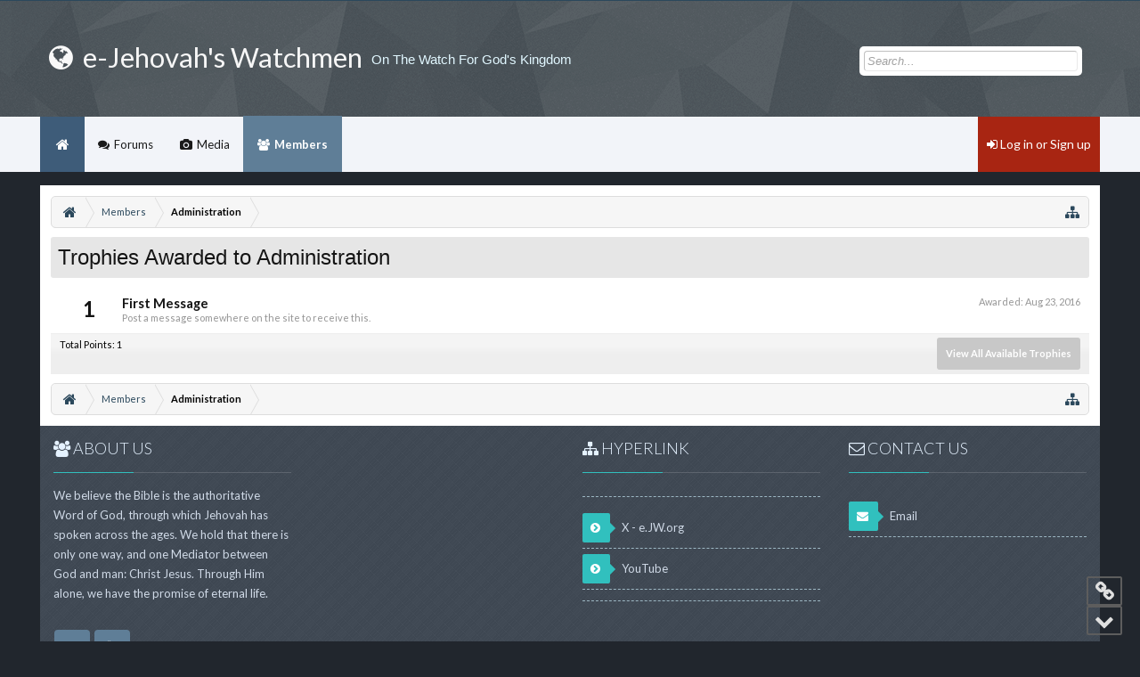

--- FILE ---
content_type: text/html; charset=UTF-8
request_url: https://e-jw.org/index.php?members/administration.3/trophies
body_size: 7130
content:
<!DOCTYPE html>
<html id="XenForo" lang="en-US" dir="LTR" class="Public NoJs GalleryLazyLoader LoggedOut NoSidebar  Responsive" xmlns:fb="http://www.facebook.com/2008/fbml">
<head>

	<meta charset="utf-8" />
	<meta http-equiv="X-UA-Compatible" content="IE=Edge,chrome=1" />
	
		<meta name="viewport" content="width=device-width, initial-scale=1" />
	
	
		<base href="https://e-jw.org/" />
		<script>
			var _b = document.getElementsByTagName('base')[0], _bH = "https://e-jw.org/";
			if (_b && _b.href != _bH) _b.href = _bH;
		</script>
	

	<title>Trophies Awarded to Administration | e-Jehovah&#039;s Watchmen</title>
	
	<noscript><style>.JsOnly, .jsOnly { display: none !important; }</style></noscript>
	<link rel="stylesheet" href="css.php?css=xenforo,form,public&amp;style=2&amp;dir=LTR&amp;d=1760969711" />
	<link rel="stylesheet" href="css.php?css=ipbf_footerSocial,ipbf_footer_layouts,login_bar,trophy,xengallery_tab_links&amp;style=2&amp;dir=LTR&amp;d=1760969711" />
	
	<link rel="stylesheet" href="css.php?css=ipbf,nerva,ipbf_privateForums,EXTRA&amp;style=2&amp;dir=LTR&amp;d=1760969711" />	
	
	<link href="//maxcdn.bootstrapcdn.com/font-awesome/4.4.0/css/font-awesome.min.css" rel="stylesheet">



	
	
		<script src="js/jquery/jquery-1.11.0.min.js"></script>	
		
	<script src="js/xenforo/xenforo.js?_v=9ef47df6"></script>


<link href='//fonts.googleapis.com/css?family=Lato:300,400,700, Helvetica, sans-serif' rel='stylesheet' type='text/css'>
<link href="//maxcdn.bootstrapcdn.com/font-awesome/4.4.0/css/font-awesome.min.css" rel="stylesheet">
<script src="js/ipbforo/js/jquery.sticky.min.js?_v=9ef47df6"></script>
<script src="js/ipbforo/js/ipbf_custom.min.js?_v=9ef47df6"></script>
<script src="js/ipbforo/js/jquery.totop.min.js?_v=9ef47df6"></script>
<script>

$(window).load(function(){
      $("#navigation").sticky({ topSpacing: 0 });
    });
    
</script>
	
	<link rel="apple-touch-icon" href="https://e-jw.org/styles/nerva/xenforo/logo.og.png" />
	<link rel="alternate" type="application/rss+xml" title="RSS feed for e-Jehovah&#039;s Watchmen" href="index.php?forums/-/index.rss" />
	
	
	<meta name="robots" content="noindex" />

</head>

<body>



	

<div id="loginBar">
	<div class="pageWidth">
		<div class="pageContent">	
			
			
			<span class="helper"></span>

			
		</div>
	</div>
</div>


<div id="headerMover">
	<div id="headerProxy"></div>
		

<canvas id="spiders" style="width:100%; display: none;" class="hidden-xs"></canvas>	

<div id="content" class="member_trophies">
	<div class="pageWidth">
		<div class="pageContent">
		<div class="ipbfContenthelper"></div>
			<!-- main content area -->
			
			
			
			
						
						
						
						
						<div class="breadBoxTop ">
							
							

<nav>
	
		
			
		
	
	
	
	
	<fieldset class="breadcrumb">
		<a href="index.php?misc/quick-navigation-menu" class="OverlayTrigger jumpMenuTrigger Tooltip" data-cacheOverlay="true" title="Open quick navigation" data-tipclass="flipped"><i class="ipbf_icon ipbf_icon-sitemap"></i><!--Jump to...--></a>
			
		<div class="boardTitle"><strong>e-Jehovah&#039;s Watchmen</strong></div>
		
		<span class="crumbs">
			
				<span class="crust homeCrumb" itemscope="itemscope" itemtype="http://data-vocabulary.org/Breadcrumb">
					<a href="https://e-jw.org" class="crumb" rel="up" itemprop="url"><span itemprop="title"><i class="ipbf_icon ipbf_icon-home"></i><span class="hide">Home</span></span></a>
					<span class="arrow"><span></span></span>
				</span>
			
			
			
				<span class="crust selectedTabCrumb" itemscope="itemscope" itemtype="http://data-vocabulary.org/Breadcrumb">
					<a href="https://e-jw.org/index.php?members/" class="crumb" rel="up" itemprop="url"><span itemprop="title">Members</span></a>
					<span class="arrow"><span>&gt;</span></span>
				</span>
			
			
			
				
					<span class="crust" itemscope="itemscope" itemtype="http://data-vocabulary.org/Breadcrumb">
						<a href="https://e-jw.org/index.php?members/administration.3/" class="crumb" rel="up" itemprop="url"><span itemprop="title">Administration</span></a>
						<span class="arrow"><span>&gt;</span></span>
					</span>
				
			
		</span>
	</fieldset>
</nav>
						</div>
						
						
						
					
						<!--[if lt IE 8]>
							<p class="importantMessage">You are using an out of date browser. It  may not display this or other websites correctly.<br />You should upgrade or use an <a href="https://www.google.com/chrome/browser/" target="_blank">alternative browser</a>.</p>
						<![endif]-->

						
						

						
						
						
						
												
													
							<!-- h1 title, description -->
							<div class="titleBar">
								
								<h1>Trophies Awarded to Administration</h1>
								
								
							</div>
							
						
						
						
						
						
						<!-- main template -->
						





<div class="section">
	
		<ol class="overlayScroll">
		
			<li class="primaryContent">
				

<div class="trophy" id="trophy-1">
	<div class="points">1</div>
	
		<div class="awarded">Awarded: <span class="DateTime" title="Aug 23, 2016 at 8:19 PM">Aug 23, 2016</span></div>
	
	<div class="info">
		<h3 class="title">First Message</h3>
		<p class="description">Post a message somewhere on the site to receive this.</p>
	</div>
</div>
			</li>
		
		</ol>
		<div class="sectionFooter opposedOptions">
			<span class="left">Total Points: 1</span>
			<div class="right">
				<input type="button" class="button primary overlayOnly OverlayCloser" value="Close" />
				<a href="index.php?help/trophies" class="button">View All Available Trophies</a>
			</div>
		</div>
	
</div>
						
						
						
						
							<!-- login form, to be moved to the upper drop-down -->
							







<form action="index.php?login/login" method="post" class="xenForm " id="login" style="display:none">

	

	<div class="ctrlWrapper">
		<dl class="ctrlUnit">
			<dt><label for="LoginControl">Your name or email address:</label></dt>
			<dd><input type="text" name="login" id="LoginControl" class="textCtrl" tabindex="101" /></dd>
		</dl>
	
	
		<dl class="ctrlUnit">
			<dt>
				<label for="ctrl_password">Do you already have an account?</label>
			</dt>
			<dd>
				<ul>
					<li><label for="ctrl_not_registered"><input type="radio" name="register" value="1" id="ctrl_not_registered" tabindex="105" />
						No, create an account now.</label></li>
					<li><label for="ctrl_registered"><input type="radio" name="register" value="0" id="ctrl_registered" tabindex="105" checked="checked" class="Disabler" />
						Yes, my password is:</label></li>
					<li id="ctrl_registered_Disabler">
						<input type="password" name="password" class="textCtrl" id="ctrl_password" tabindex="102" />
						<div class="lostPassword"><a href="index.php?lost-password/" class="OverlayTrigger OverlayCloser" tabindex="106">Forgot your password?</a></div>
					</li>
				</ul>
			</dd>
		</dl>
	
		
		<dl class="ctrlUnit submitUnit">
			<dt></dt>
			<dd>
				<input type="submit" class="button primary" value="Log in" tabindex="104" data-loginPhrase="Log in" data-signupPhrase="Sign up" />
				<label for="ctrl_remember" class="rememberPassword"><input type="checkbox" name="remember" value="1" id="ctrl_remember" tabindex="103" /> Stay logged in</label>
			</dd>
		</dl>
	</div>

	<input type="hidden" name="cookie_check" value="1" />
	<input type="hidden" name="redirect" value="/index.php?members/administration.3/trophies" />
	<input type="hidden" name="_xfToken" value="" />

</form>
						
						
					
			
						
			
			<div class="breadBoxBottom">

<nav>
	
		
			
		
	
	
	
	
	<fieldset class="breadcrumb">
		<a href="index.php?misc/quick-navigation-menu" class="OverlayTrigger jumpMenuTrigger Tooltip" data-cacheOverlay="true" title="Open quick navigation" data-tipclass="flipped"><i class="ipbf_icon ipbf_icon-sitemap"></i><!--Jump to...--></a>
			
		<div class="boardTitle"><strong>e-Jehovah&#039;s Watchmen</strong></div>
		
		<span class="crumbs">
			
				<span class="crust homeCrumb">
					<a href="https://e-jw.org" class="crumb"><span><i class="ipbf_icon ipbf_icon-home"></i><span class="hide">Home</span></span></a>
					<span class="arrow"><span></span></span>
				</span>
			
			
			
				<span class="crust selectedTabCrumb">
					<a href="https://e-jw.org/index.php?members/" class="crumb"><span>Members</span></a>
					<span class="arrow"><span>&gt;</span></span>
				</span>
			
			
			
				
					<span class="crust">
						<a href="https://e-jw.org/index.php?members/administration.3/" class="crumb"><span>Administration</span></a>
						<span class="arrow"><span>&gt;</span></span>
					</span>
				
			
		</span>
	</fieldset>
</nav></div>
			
			
						
			
						
		</div>
	</div>
</div>

<header>
	


<div id="header">
	

<div id="logoBlock">
	<div class="pageWidth">
		<div class="pageContent">
			
			
			<div id="logo"><a href="https://e-jw.org">
				<span></span>
				
					<h1 class="title" title="e-Jehovah&#039;s Watchmen"><i class="ipbf_icon fa fa-globe"></i> e-Jehovah's Watchmen</h1>
					<span class="subtitle">On The Watch For God's Kingdom </span>
					
			</a></div>
			
			<span class="helper"></span>
		</div>
	</div>
</div>
	

<div id="navigation" class="withSearch">
	<div class="pageContent">
		<nav>

<div class="navTabs">
<div class="ipbfMaxwidth">
	<ul class="publicTabs">
	
		<!-- home -->
		
			<li class="navTab home PopupClosed"><a href="https://e-jw.org" class="navLink home">Home</a></li>
		
		
		
		<!-- extra tabs: home -->
		
		
		
		<!-- forums -->
		
			
			<li class="navTab forums  Popup PopupControl PopupClosed">
			
			
				<a href="https://e-jw.org/index.php" class="navLink">Forums</a>
				<a href="https://e-jw.org/index.php" class="SplitCtrl" rel="Menu"></a>
				
				
				<div class=" Menu JsOnly tabMenu forumsTabLinks">
				
					<div class="ipbfMaxwidth">
					<div class="primaryContent menuHeader">
						<h3>Forums</h3>
						<div class="muted">Quick Links</div>
					</div>
					<ul class="secondaryContent blockLinksList">
					
						
						<li><a href="index.php?search/&amp;type=post">Search Forums</a></li>
						
						<li><a href="index.php?find-new/posts" rel="nofollow">Recent Posts</a></li>
					
					</ul>
					</div>
				</div>
			</li>
		
		
		
		<!-- extra tabs: middle -->
		
		
			
			
			<li class="navTab xengallery  Popup PopupControl PopupClosed">
			
			
				<a href="https://e-jw.org/index.php?media/" class="navLink">Media</a>
				<a href="https://e-jw.org/index.php?media/" class="SplitCtrl" rel="Menu"></a>
				
				
				<div class=" Menu JsOnly tabMenu xengalleryTabLinks">
				
					<div class="ipbfMaxwidth">
					<div class="primaryContent menuHeader">
						<h3>Media</h3>
						<div class="muted">Quick Links</div>
					</div>
					

<ul class="secondaryContent blockLinksList xengallery">
	
	<li><a href="index.php?search/&amp;type=xengallery_media">Search Media</a></li>
	
	
		
		
	
	<li><a href="index.php?find-new/media">New Media</a></li>
</ul>
					</div>
				</div>
			</li>
			
		
		
		
		
		<!-- members -->
		
			
			<li class="navTab members selected Popup PopupControl PopupClosed">
			
			
				<a href="https://e-jw.org/index.php?members/" class="navLink">Members</a>
				<a href="https://e-jw.org/index.php?members/" class="SplitCtrl" rel="Menu"></a>					
				
				
				<div class="selectedMenu Menu JsOnly tabMenu membersTabLinks">
				
					<div class="ipbfMaxwidth">
					<div class="primaryContent menuHeader">
						<h3>Members</h3>
						<div class="muted">Quick Links</div>
					</div>
					<ul class="secondaryContent blockLinksList">
					
						<li><a href="index.php?members/">Notable Members</a></li>
						
						<li><a href="index.php?online/">Current Visitors</a></li>
						<li><a href="index.php?recent-activity/">Recent Activity</a></li>
						<li><a href="index.php?find-new/profile-posts">New Profile Posts</a></li>
					
					</ul>
					</div>
				</div>
			</li>
						
		
		<!-- extra tabs: end -->
		

		<!-- responsive popup -->
		<li class="navTab navigationHiddenTabs Popup PopupControl PopupClosed" style="display:none">	
						
								<a rel="Menu" class="navLink NoPopupGadget"><i class="ipbf_icon ipbf_icon-navTrigger"></i><span class="ipbf_hide menuIcon">Menu</span></a>
			
			<div class="Menu JsOnly blockLinksList primaryContent" id="NavigationHiddenMenu"></div>
		</li>
			
		
		<!-- no selection -->
		
		
	</ul>
	
		<ul class="visitorTabs">
			

<div id="ipbf_loginBar">
	<div class="pageWidth">
		<div class="pageContent">	
			<h3 id="ipbf_loginBarHandle">
				<label for="LoginControl"><a href="index.php?login/" class="concealed noOutline"><i class="fa fa-sign-in"></i> Log in or Sign up</a></label>
			</h3>
			
			<span class="helper"></span>

			
		</div>
	</div>
</div>
		</ul>	
		
	
	
</div>

</div>
<span class="helper"></span>
			
		</nav>	
	</div>
</div>
	

<div id="searchBar" class="pageWidth">
	
	<span id="QuickSearchPlaceholder" title="Search">Search</span>
	<fieldset id="QuickSearch">
		<form action="index.php?search/search" method="post" class="formPopup">
			
			<div class="primaryControls">
				<!-- block: primaryControls -->
				<input type="search" name="keywords" value="" class="textCtrl" placeholder="Search..." title="Enter your search and hit enter" id="QuickSearchQuery" />				
				<!-- end block: primaryControls -->
			</div>
			
			<div class="secondaryControls">
				<div class="controlsWrapper">
				
					<!-- block: secondaryControls -->
					<dl class="ctrlUnit">
						<dt></dt>
						<dd><ul>
							<li><label><input type="checkbox" name="title_only" value="1"
								id="search_bar_title_only" class="AutoChecker"
								data-uncheck="#search_bar_thread" /> Search titles only</label></li>
						</ul></dd>
					</dl>
				
					<dl class="ctrlUnit">
						<dt><label for="searchBar_users">Posted by Member:</label></dt>
						<dd>
							<input type="text" name="users" value="" class="textCtrl AutoComplete" id="searchBar_users" />
							<p class="explain">Separate names with a comma.</p>
						</dd>
					</dl>
				
					<dl class="ctrlUnit">
						<dt><label for="searchBar_date">Newer Than:</label></dt>
						<dd><input type="date" name="date" value="" class="textCtrl" id="searchBar_date" /></dd>
					</dl>
					
					
				</div>
				<!-- end block: secondaryControls -->
				
				<dl class="ctrlUnit submitUnit">
					<dt></dt>
					<dd>
						<input type="submit" value="Search" class="button primary Tooltip" title="Find Now" />
						<div class="Popup" id="commonSearches">
							<a rel="Menu" class="button NoPopupGadget Tooltip" title="Useful Searches" data-tipclass="flipped"><span class="arrowWidget"></span></a>
							<div class="Menu">
								<div class="primaryContent menuHeader">
									<h3>Useful Searches</h3>
								</div>
								<ul class="secondaryContent blockLinksList">
									<!-- block: useful_searches -->
									<li><a href="index.php?find-new/posts&amp;recent=1" rel="nofollow">Recent Posts</a></li>
									
									<!-- end block: useful_searches -->
								</ul>
							</div>
						</div>
						<a href="index.php?search/" class="button moreOptions Tooltip" title="Advanced Search">More...</a>
					</dd>
				</dl>
				
			</div>
			
			<input type="hidden" name="_xfToken" value="" />
		</form>		
	</fieldset>
	
</div>
</div>

	
	
</header>

</div>

<div id="totopscroller"></div>

<footer>
	



	

<div class="pageWidth">
	<div class="ipbf_advancedFooter">
			<ul class="footerColumnContainer">
			
				<li class="footerColumn footer_col1">
					<h3><i class="fa fa-users"></i> About Us</h3>
<div class="divider fw"></div>
<p>We believe the Bible is the authoritative Word of God, through which Jehovah has spoken across the ages. We hold that there is only one way, and one Mediator between God and man: Christ Jesus. Through Him alone, we have the promise of eternal life.</p>
					


<div class="social">
	<a class="twitter" target="_blank" href="https://twitter.com/e_jw_org"><i class="fa fa-twitter Tooltip" title="Twitter"></i></a>
	
	<a class="youtube" target="_blank" href="https://www.youtube.com/channel/UC-0hNCaij_WJvFa91jzcYzw"><i class="fa fa-youtube Tooltip" title="Youtube"></i></a>
	
	
	
</div>

				</li>
			
			
			
				<li class="footerColumn footer_col2">
					
				</li>
			
			
			
				<li class="footerColumn footer_col3">
					<h3><i class="fa fa-sitemap"></i> Hyperlink</h3>
<div class="divider fw"></div>
<ul class="footerList">
<li><a href=</a></li>
<li><a href="https://twitter.com/e_jw_org"><i class="fa fa-chevron-circle-right"></i> X - e.JW.org</a></li>
<li><a href="https://www.youtube.com/user/kgcgoldratrods"><i class="fa fa-chevron-circle-right"></i> YouTube</a></li><li><a href=</a></li>
</ul>
				</li>
			
			
			
				<li class="footerColumn footer_col4">
					<h3><i class="fa fa-envelope-o"></i> Contact Us</h3>
<div class="divider fw"></div>
<ul class="footerList">
</li>
<li class="mail"><a href="mailto:ejworg@gmail.com"><i class="fa fa-envelope"></i> Email</a>
				</li>
			
			</ul>
	</div>
</div>

<div class="footer">
	<div class="pageWidth">
		<div class="pageContent">
			
			<div class="style_branding">
				<a href="http://www.e-jw.org">forum</a><span> by <a href="http://www.e-jw.org">©e-JW.org</a></span>
			</div>
			
			<ul class="footerLinks">
			
				
					<li><a href="index.php?misc/contact" class="OverlayTrigger" data-overlayOptions="{&quot;fixed&quot;:false}">Contact Us</a></li>
				
				<li><a href="index.php?help/">Help</a></li>
				<li><a href="https://e-jw.org" class="homeLink">Home</a></li>
				<li><a href="/index.php?members/administration.3/trophies#headerMover" class="topLink">Top</a></li>
				<li><a href="index.php?forums/-/index.rss" rel="alternate" class="globalFeed" target="_blank"
					title="RSS feed for e-Jehovah&#039;s Watchmen">RSS</a></li>
			
			</ul>
			
			<span class="helper"></span>
		</div>
	</div>
</div>

<div class="footerLegal">
	<div class="pageWidth">
		<div class="pageContent">
			<ul id="legal">
			
				<li><a href="index.php?help/terms">Terms and Rules</a></li>
				
			
			</ul>
			
			<div id="copyright"><a href="https://xenforo.com" class="concealed">Forum software by XenForo&trade; <span>&copy;2010-2015 XenForo Ltd.</span></a> </div>
			
		
			
			
			<span class="helper"></span>
		</div>
	</div>	
</div>

</footer>

<script>


jQuery.extend(true, XenForo,
{
	visitor: { user_id: 0 },
	serverTimeInfo:
	{
		now: 1769075962,
		today: 1769058000,
		todayDow: 4
	},
	_lightBoxUniversal: "0",
	_enableOverlays: "1",
	_animationSpeedMultiplier: "1",
	_overlayConfig:
	{
		top: "15%",
		speed: 200,
		closeSpeed: 100,
		mask:
		{
			color: "rgb(0, 0, 0)",
			opacity: "0.5",
			loadSpeed: 200,
			closeSpeed: 100
		}
	},
	_ignoredUsers: [],
	_loadedScripts: {"trophy":true,"login_bar":true,"xengallery_tab_links":true,"ipbf_footer_layouts":true,"ipbf_footerSocial":true},
	_cookieConfig: { path: "/", domain: "", prefix: "xf_"},
	_csrfToken: "",
	_csrfRefreshUrl: "index.php?login/csrf-token-refresh",
	_jsVersion: "9ef47df6",
	_noSocialLogin: false
});
jQuery.extend(XenForo.phrases,
{
	xengallery_lightbox_loading:	"Loading...",
	xengallery_lightbox_close:	"Close (Esc)",
	xengallery_lightbox_previous:	"Previous (Left arrow key)",
	xengallery_lightbox_next:	"Next (Right arrow key)",
	xengallery_lightbox_counter:	"%curr% of %total%",
	xengallery_lightbox_error:	"The <a href=\"%url%\">media<\/a> could not be loaded.",
	xengallery_touch_error:		"This operation will not work from a touch enabled device.",
	cancel: "Cancel",

	a_moment_ago:    "A moment ago",
	one_minute_ago:  "1 minute ago",
	x_minutes_ago:   "%minutes% minutes ago",
	today_at_x:      "Today at %time%",
	yesterday_at_x:  "Yesterday at %time%",
	day_x_at_time_y: "%day% at %time%",

	day0: "Sunday",
	day1: "Monday",
	day2: "Tuesday",
	day3: "Wednesday",
	day4: "Thursday",
	day5: "Friday",
	day6: "Saturday",

	_months: "January,February,March,April,May,June,July,August,September,October,November,December",
	_daysShort: "Sun,Mon,Tue,Wed,Thu,Fri,Sat",

	following_error_occurred: "The following error occurred",
	server_did_not_respond_in_time_try_again: "The server did not respond in time. Please try again.",
	logging_in: "Logging in",
	click_image_show_full_size_version: "Click this image to show the full-size version.",
	show_hidden_content_by_x: "Show hidden content by {names}"
});

// Facebook Javascript SDK
XenForo.Facebook.appId = "";
XenForo.Facebook.forceInit = false;


</script>
<script>
jQuery( document ).ready(function( $ ) {
  $('.ipbsToggle').click(function(){
			$container = $(this).closest('.node.level_1');
			$nodeList = $container.find('.nodeList');
			if(!$nodeList.hasClass('collapse')){
				$(this).addClass('collapse');
				$nodeList.addClass('collapse');
				$nodeList.stop(true,true).slideUp(XenForo.speed.slow, 'easeOutQuart');
			}else{
				$(this).removeClass('collapse');
				$nodeList.removeClass('collapse');
				$nodeList.stop(true,true).slideDown(XenForo.speed.slow, 'easeOutQuart');
			}
		});
});
// Code that uses other library's $ can follow here.
</script>
<script src="js/ipbforo/js/sidebar.min.js?_v=9ef47df6"></script>
<script>
    $(function() {
        $('#totopscroller').totopscroller({
            link: 'https://e-jw.org',
            toTopHtml: '<i class="fa fa-border fa-2x fa-chevron-up"></i>',
            toBottomHtml: '<i class="fa fa-border fa-2x fa-chevron-down"></i>',
            toPrevHtml: '<i class="fa fa-border fa-2x fa-chevron-left"></i>',
            linkHtml: '<a><i class="fa fa-border fa-2x fa-link"></i></a>',
        });
    })
</script>




</body>
</html>

--- FILE ---
content_type: text/css; charset=utf-8
request_url: https://e-jw.org/css.php?css=ipbf_footerSocial,ipbf_footer_layouts,login_bar,trophy,xengallery_tab_links&style=2&dir=LTR&d=1760969711
body_size: 2452
content:
@charset "UTF-8";

/* --- ipbf_footerSocial.css --- */

	/* IPBForo Social Links
-------------------------------------------------- */
.social {
	position: relative;
top: 30px;

}

.social a 
{
	font-size: 16px;
color: #ffffff;
background-color: rgb(95, 126, 151);
padding: 10px;
margin: 0 1px;
-webkit-border-radius: 4px; -moz-border-radius: 4px; -khtml-border-radius: 4px; border-radius: 4px;
display: inline-block;
line-height: 20px;
text-align: center;
width: 20px;
height: 20px;

}

.social a:hover
{
	color: #fff;

}
.social a.facebook:hover      { background-color:#3b5998; }
.social a.twitter:hover       { background-color:#47c0d8; }
.social a.google-plus:hover   { background-color:#ce482b; }
.social a.linkedin:hover      { background-color:#0073B2; }
.social a.youtube:hover       { background-color:#b72d24; }
.social a.flickr:hover       { background-color:#fe2997; }


@media (max-width:800px)
{
	
	.Responsive .social 
	{
		top: 10px;
		text-align: center;
	}
	
}
@media (max-width:610px)
{
	.Responsive .social 
	{
		top: 10px;
		text-align: center;
	}
}
@media (max-width:480px)
{
	.Responsive .social 
	{
		top: 5px;
		text-align: center;
	}
	
}


/* --- ipbf_footer_layouts.css --- */

.ipbf_advancedFooter
{
    font-size: 13px;
color: rgb(255, 255, 255);
background: rgb(64, 73, 84) url('styles/nerva/_custom/ipbs_box_pattern.png') repeat;
padding-top: 10px;
padding-bottom: 10px;
-webkit-border-top-left-radius: 0px; -moz-border-radius-topleft: 0px; -khtml-border-top-left-radius: 0px; border-top-left-radius: 0px;
-webkit-border-top-right-radius: 0px; -moz-border-radius-topright: 0px; -khtml-border-top-right-radius: 0px; border-top-right-radius: 0px;
-webkit-border-bottom-right-radius: 0px; -moz-border-radius-bottomright: 0px; -khtml-border-bottom-right-radius: 0px; border-bottom-right-radius: 0px;
-webkit-border-bottom-left-radius: 0px; -moz-border-radius-bottomleft: 0px; -khtml-border-bottom-left-radius: 0px; border-bottom-left-radius: 0px;
display: block;
overflow: hidden;
line-height: 1.7;

}
.footerColumnContainer
{
    display: table;
-webkit-box-sizing: border-box; -moz-box-sizing: border-box; -ms-box-sizing: border-box; box-sizing: border-box;
width: 100%;

}
.footerColumn
{
    padding: 0px 15px;
display: table-cell;
-webkit-box-sizing: border-box; -moz-box-sizing: border-box; -ms-box-sizing: border-box; box-sizing: border-box;

}
.footer_col1 {
    width: 25%;
      
}
.footer_col2 {
    width: 25%;
      
}
.footer_col3 {
    width: 25%;
      
}
.footer_col4 {
    width: 25%;
      
}

.footerColumn p
{
    color: #cfd9e6;
line-height: 1.7;
display: flex;

}
.ipbf_advancedFooter h3
{
    font-size: 18px;
color: #e5f2ff;
margin: 0 auto 5px;
font-weight: 300;
text-transform: uppercase;

}

/* Typography - Dividers */
.ipbf_advancedFooter .divider
{
    margin: 0 0 8px;
border-top:  1px solid rgb(255,255,255); border-top:  1px solid rgba(255,255,255, 0.15); _border-top:  1px solid rgb(255,255,255);
display: inline-block;
width: 100%;

}
.divider:after
{
    @property "ipbf_advancedFooterDividerAfter";
    position:absolute;
    display:inline;
    content: "";
    width:7%;
    margin-top:-1px;
    border-top: 1px solid #31c0be;
    z-index:9;
    @property "ipbf_advancedFooterDividerAfter";
}
.ipbf_advancedFooter .footerList li {
    @property "ipbf_advancedFooterList";
    border-bottom: 1px dashed #9db7c3;
    @property "/ipbf_advancedFooterList";
}
.footerColumn ul.footerList li a
{
    @property "ipbf_advancedFooterLink";
    color: #cfd9e6;
    padding: 6px 0;
    display: block;
    @property "/ipbf_advancedFooterLink";
}

.footerColumn ul.footerList li a:hover
{
    @property "ipbf_advancedFooterLinkHover";
    color: #eeeeee;
    text-decoration: none;
    @property "/ipbf_advancedFooterLinkHover";
}
.footerColumn ul.footerList li i
{
    @property "ipbf_advancedFooterLinkIcon";
    color: #ffffff;
    background-color: #31c0be;
    padding: 10px 11px 10px 9px;
    margin-right: 10px;
    -webkit-border-radius: 2px; -moz-border-radius: 2px; -khtml-border-radius: 2px; border-radius: 2px;
    display: inline-table;
    position: relative;
    @property "/ipbf_advancedFooterLinkIcon";
}
.footerColumn ul.footerList li i:after {
    top: 50%;
    right: -12px;
    border: solid transparent;
    content: "";
    height: 0;
    width: 0;
    position: absolute;
    border-left-color: #31c0be;
    border-width: 6px;
    margin: -6px 0 0 0;
}

.footerLegal, .footerLegal a, .footerLegal .pairsInline dt, #copyright {
    color: rgb(200,200,200);
}


@media (max-width:610px)
{
    .Responsive .ipbf_advancedFooter .footerColumn { width: 100% !important; display: block; float: none;}
    .Responsive .ipbf_advancedFooter h3 { margin: 0 auto; padding: 10px 0;}
    .Responsive .divider:after { width: 30%; }
}

@media (max-width:800px)
{
    .Responsive .ipbf_advancedFooter .footerColumn { width: 50%; display: block; float: left; }
    .Responsive .ipbf_advancedFooter h3 { margin: 0 auto; padding: 10px 0;}
    .Responsive .divider:after { width: 20%; }
}
@media (max-width:480px)
{

}


/* --- login_bar.css --- */

/** Login bar basics **/

#loginBar
{
	color: #f6f6f6;
background-color: rgb(33, 38, 45);
border-bottom: 1px solid #2b485c;
position: relative;
z-index: 1;

}

	#loginBar .ctrlWrapper
	{
		margin: 0 10px;
	}

	#loginBar .pageContent
	{
		padding-top: 0;
		position: relative;
		_height: 0px;
	}

	#loginBar a
	{
		color: #6cb2e4;

	}

	#loginBar form
	{
		padding: 5px 0;
margin: 0 auto;
display: none;
line-height: 20px;
position: relative;

	}
	
		#loginBar .xenForm .ctrlUnit,		
		#loginBar .xenForm .ctrlUnit > dt label
		{
			margin: 0;
			border: none;
		}
	
		#loginBar .xenForm .ctrlUnit > dd
		{
			position: relative;
		}
	
	#loginBar .lostPassword,
	#loginBar .lostPasswordLogin
	{
		font-size: 11px;
	}
	
	#loginBar .rememberPassword
	{
		font-size: 11px;
	}

	#loginBar .textCtrl
	{
		color: #f6f6f6;
background-color: #2b485c;
border-color: #65a5d1;

	}
	
	#loginBar .textCtrl[type=text]
	{
		font-weight: bold;
font-size: 18px;

	}

	#loginBar .textCtrl:-webkit-autofill /* http://code.google.com/p/chromium/issues/detail?id=1334#c35 */
	{
		background: #2b485c !important;
		color: #f6f6f6;
	}

	#loginBar .textCtrl:focus
	{
		background: black none;

	}
	
	#loginBar input.textCtrl.disabled
	{
		color: rgb(209, 209, 209);
background-color: #032A46;
border-style: dashed;

	}
	
	#loginBar .button
	{
		min-width: 85px;
		*width: 85px;
	}
	
		#loginBar .button.primary
		{
			font-weight: bold;
		}
		
/** changes when eAuth is present **/

#loginBar form.eAuth
{
	-x-max-width: 700px; /* normal width + 170px */
}

	#loginBar form.eAuth .ctrlWrapper
	{
		border-right: 1px dotted rgb(95, 126, 151);
		margin-right: 200px;
		-webkit-box-sizing: border-box; -moz-box-sizing: border-box; -ms-box-sizing: border-box; box-sizing: border-box;
	}

	#loginBar form.eAuth #eAuthUnit
	{
		position: absolute;
		top: 0px;
		right: 10px;
	}

		#eAuthUnit li
		{
			margin-top: 10px;
			line-height: 0;
		}
	
/** handle **/

#loginBar #loginBarHandle
{
	font-size: 11px;
color: #f6f6f6;
background-color: rgb(102, 119, 142);
padding: 0 10px;
margin-right: 20px;
-webkit-border-bottom-right-radius: 10px; -moz-border-radius-bottomright: 10px; -khtml-border-bottom-right-radius: 10px; border-bottom-right-radius: 10px;
-webkit-border-bottom-left-radius: 10px; -moz-border-radius-bottomleft: 10px; -khtml-border-bottom-left-radius: 10px; border-bottom-left-radius: 10px;
position: absolute;
right: 0px;
bottom: -20px;
text-align: center;
z-index: 1;
line-height: 20px;
-webkit-box-shadow: 0px 2px 5px #032A46; -moz-box-shadow: 0px 2px 5px #032A46; -khtml-box-shadow: 0px 2px 5px #032A46; box-shadow: 0px 2px 5px #032A46;

}


@media (max-width:800px)
{
	.Responsive #loginBar form.eAuth .ctrlWrapper
	{
		border-right: none;
		margin-right: 10px;
	}

	.Responsive #loginBar form.eAuth #eAuthUnit
	{
		position: static;
		width: 180px;
		margin: 0 auto 10px;
	}
}


/* --- trophy.css --- */

.trophy
{
	overflow: hidden; zoom: 1;
}

	.trophy .points
	{
		float: left;
		width: 65px;
		text-align: center;
		font-size: 18pt;
		font-weight: bold;
	}
	
	.trophy .awarded
	{
		float: right;
		font-size: 11px;
		color: rgb(150, 150, 150);
	}

	.trophy .info
	{
		margin-left: 70px;
	}
	
	.trophy .info .title
	{
		font-size: 11pt;
		font-weight: bold;
	}
	
	.trophy .info .description
	{
		font-size: 11px;
		color: rgb(150, 150, 150);
	}

/* --- xengallery_tab_links.css --- */

.navTabs .navTab.selected .xengalleryTabLinks .xengallery li .Popup a:hover,
.navTabs .navTab.selected .xengalleryTabLinks .xengallery li .Popup a:focus
{
	color: #ffffff;
text-decoration: none;
background-color: #1a1a1a;
padding: 0 9px;
border: 1px solid transparent;
-webkit-border-radius: 5px; -moz-border-radius: 5px; -khtml-border-radius: 5px; border-radius: 5px;
text-shadow: none;
outline: 0;

}
